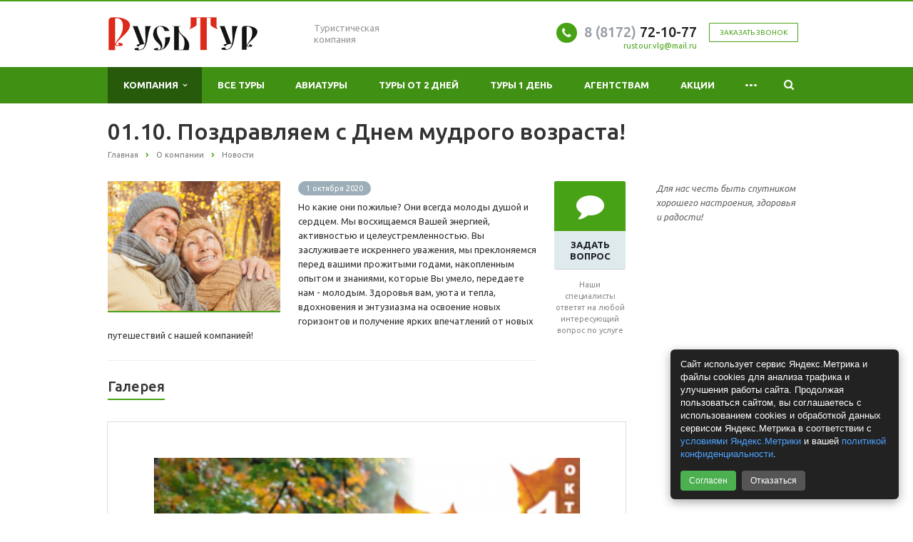

--- FILE ---
content_type: text/html; charset=UTF-8
request_url: https://xn--p1aacedc5d.xn--p1ai/company/news/01-10-pozdravlyaem-s-dnem-mudrogo-vozrasta/
body_size: 13444
content:

<!DOCTYPE html>
<html xml:lang="ru" lang="ru" class=" ">
	<head>
						<title>01.10. Поздравляем с Днем мудрого возраста! - Туристическая компания "Русь Тур" Вологда</title>
		<meta name="viewport" content="width=device-width, initial-scale=1.0">
		<link href='https://fonts.googleapis.com/css?family=Open+Sans:300italic,400italic,600italic,700italic,800italic,400,300,600,700,800&subset=latin,cyrillic-ext' rel='stylesheet' type='text/css'>
		<link href='https://fonts.googleapis.com/css?family=Ubuntu:400,700italic,700,500italic,500,400italic,300,300italic&subset=latin,cyrillic-ext' rel='stylesheet' type='text/css'>
																		<meta http-equiv="Content-Type" content="text/html; charset=UTF-8" />
<meta name="description" content="Туристическая компания «РусьТур» является туроператором внутреннего туризма. За годы работы на рынке туристических услуг, она успела заслужить среди вологжан и жителей области уважение и репутацию динамично развивающейся и надежной компании." />
<script type="text/javascript" data-skip-moving="true">(function(w, d) {var v = w.frameCacheVars = {'CACHE_MODE':'HTMLCACHE','storageBlocks':[],'dynamicBlocks':{'TVwM3R':'d41d8cd98f00','options-block':'d41d8cd98f00','video':'d41d8cd98f00','footer-subscribe':'d41d8cd98f00'},'AUTO_UPDATE':true,'AUTO_UPDATE_TTL':'0','version':'2'};var inv = false;if (v.AUTO_UPDATE === false){if (v.AUTO_UPDATE_TTL && v.AUTO_UPDATE_TTL > 0){var lm = Date.parse(d.lastModified);if (!isNaN(lm)){var td = new Date().getTime();if ((lm + v.AUTO_UPDATE_TTL * 1000) >= td){w.frameRequestStart = false;w.preventAutoUpdate = true;return;}inv = true;}}else{w.frameRequestStart = false;w.preventAutoUpdate = true;return;}}var r = w.XMLHttpRequest ? new XMLHttpRequest() : (w.ActiveXObject ? new w.ActiveXObject("Microsoft.XMLHTTP") : null);if (!r) { return; }w.frameRequestStart = true;var m = v.CACHE_MODE; var l = w.location; var x = new Date().getTime();var q = "?bxrand=" + x + (l.search.length > 0 ? "&" + l.search.substring(1) : "");var u = l.protocol + "//" + l.host + l.pathname + q;r.open("GET", u, true);r.setRequestHeader("BX-ACTION-TYPE", "get_dynamic");r.setRequestHeader("X-Bitrix-Composite", "get_dynamic");r.setRequestHeader("BX-CACHE-MODE", m);r.setRequestHeader("BX-CACHE-BLOCKS", v.dynamicBlocks ? JSON.stringify(v.dynamicBlocks) : "");if (inv){r.setRequestHeader("BX-INVALIDATE-CACHE", "Y");}try { r.setRequestHeader("BX-REF", d.referrer || "");} catch(e) {}if (m === "APPCACHE"){r.setRequestHeader("BX-APPCACHE-PARAMS", JSON.stringify(v.PARAMS));r.setRequestHeader("BX-APPCACHE-URL", v.PAGE_URL ? v.PAGE_URL : "");}r.onreadystatechange = function() {if (r.readyState != 4) { return; }var a = r.getResponseHeader("BX-RAND");var b = w.BX && w.BX.frameCache ? w.BX.frameCache : false;if (a != x || !((r.status >= 200 && r.status < 300) || r.status === 304 || r.status === 1223 || r.status === 0)){var f = {error:true, reason:a!=x?"bad_rand":"bad_status", url:u, xhr:r, status:r.status};if (w.BX && w.BX.ready && b){BX.ready(function() {setTimeout(function(){BX.onCustomEvent("onFrameDataRequestFail", [f]);}, 0);});}w.frameRequestFail = f;return;}if (b){b.onFrameDataReceived(r.responseText);if (!w.frameUpdateInvoked){b.update(false);}w.frameUpdateInvoked = true;}else{w.frameDataString = r.responseText;}};r.send();var p = w.performance;if (p && p.addEventListener && p.getEntries && p.setResourceTimingBufferSize){var e = 'resourcetimingbufferfull';var h = function() {if (w.BX && w.BX.frameCache && w.BX.frameCache.frameDataInserted){p.removeEventListener(e, h);}else {p.setResourceTimingBufferSize(p.getEntries().length + 50);}};p.addEventListener(e, h);}})(window, document);</script>
<script type="text/javascript" data-skip-moving="true">(function(w, d, n) {var cl = "bx-core";var ht = d.documentElement;var htc = ht ? ht.className : undefined;if (htc === undefined || htc.indexOf(cl) !== -1){return;}var ua = n.userAgent;if (/(iPad;)|(iPhone;)/i.test(ua)){cl += " bx-ios";}else if (/Windows/i.test(ua)){cl += ' bx-win';}else if (/Macintosh/i.test(ua)){cl += " bx-mac";}else if (/Linux/i.test(ua) && !/Android/i.test(ua)){cl += " bx-linux";}else if (/Android/i.test(ua)){cl += " bx-android";}cl += (/(ipad|iphone|android|mobile|touch)/i.test(ua) ? " bx-touch" : " bx-no-touch");cl += w.devicePixelRatio && w.devicePixelRatio >= 2? " bx-retina": " bx-no-retina";var ieVersion = -1;if (/AppleWebKit/.test(ua)){cl += " bx-chrome";}else if (/Opera/.test(ua)){cl += " bx-opera";}else if (/Firefox/.test(ua)){cl += " bx-firefox";}ht.className = htc ? htc + " " + cl : cl;})(window, document, navigator);</script>


<link href="/bitrix/cache/css/s1/aspro-scorp/template_6c4b6074e29340d82922ea353b489103/template_6c4b6074e29340d82922ea353b489103_v1.css?1736702144332359" type="text/css"  data-template-style="true" rel="stylesheet" />







<link rel="shortcut icon" href="/favicon.ico" type="image/x-icon" />
<link rel="apple-touch-icon" sizes="57x57" href="/bitrix/templates/aspro-scorp/themes/14/images/favicon_57.png" />
<link rel="apple-touch-icon" sizes="72x72" href="/bitrix/templates/aspro-scorp/themes/14/images/favicon_72.png" />
<meta property="og:description" content="Компания «РусьТур» от всего сердца поздравляет своих туристов мудрого возраста-  с Днем пожилых людей!" />
<meta property="og:image" content="/upload/iblock/deb/debe03f7e7d428b96930864c1a0541fe.jpg" />
<link rel="image_src" href="/upload/iblock/deb/debe03f7e7d428b96930864c1a0541fe.jpg"  />
<meta property="og:title" content="01.10. Поздравляем с Днем мудрого возраста! - Туристическая компания "Русь Тур" Вологда" />
<meta property="og:type" content="article" />
<meta property="og:url" content="/company/news/01-10-pozdravlyaem-s-dnem-mudrogo-vozrasta/" />

<script data-skip-moving="true">
	(function(w,d,u){
		var s=d.createElement('script');s.async=1;s.src=u+'?'+(Date.now()/60000|0);
		var h=d.getElementsByTagName('script')[0];h.parentNode.insertBefore(s,h);
	})(window,document,'https://cdn.bitrix24.ru/b7536341/crm/site_button/loader_1_ptvu79.js');
</script>

<div id="bxdynamic_TVwM3R_start" style="display:none"></div><div id="bxdynamic_TVwM3R_end" style="display:none"></div>



																																		<!-- Yandex.Metrika counter -->
<noscript><div><img src="https://mc.yandex.ru/watch/49800583" style="position:absolute; left:-9999px;" alt="" /></div></noscript>
<!-- /Yandex.Metrika counter -->
	</head>
	<body>
										
		<div id="bxdynamic_options-block_start" style="display:none"></div><div id="bxdynamic_options-block_end" style="display:none"></div>																		<div class="">
			<div class="body_media"></div>
			<header class="topmenu-COLOR canfixed">
				<div class="logo_and_menu-row">
					<div class="logo-row row">
						<div class="maxwidth-theme">
							<div class="col-md-3 col-sm-4">
								<div class="logo colored">
									<a href="/"><img src="/logo.png" alt="Туристическая компания "Русь Тур" Вологда" title="Туристическая компания "Русь Тур" Вологда" /></a>								</div>
							</div>
							<div class="col-md-9 col-sm-8 col-xs-12">
								<div class="top-description col-md-4 hidden-sm hidden-xs">
									Туристическая<br>
компания								</div>
								<div class="top-callback col-md-8">
																		<div class="callback pull-right hidden-xs" data-event="jqm" data-param-id="24" data-name="callback">
										<a href="javascript:;" rel="nofollow" class="btn btn-default white btn-xs">Заказать звонок</a>
									</div>
									<div class="phone pull-right hidden-xs">
										<div class="phone-number">
											<i class="fa fa-phone"></i>
											<div><a href="tel:+78172721077" rel="nofollow"><span style="color: #969ba5;">8 (8172)</span> 72-10-77</a><br></div>
										</div>
										<div class="phone-desc pull-right">
											<a href="mailto:rustour.vlg@mail.ru">rustour.vlg@mail.ru</a><br>										</div>
									</div>
									<div class="email pull-right">
										<i class="fa fa-envelope"></i>
										<div><a href="mailto:rustour.vlg@mail.ru">rustour.vlg@mail.ru</a><br></div>
									</div>
									<button class="btn btn-responsive-nav visible-xs" data-toggle="collapse" data-target=".nav-main-collapse">
										<i class="fa fa-bars"></i>
									</button>
								</div>
							</div>
						</div>
					</div>					<div class="menu-row row">
						<div class="maxwidth-theme">
							<div class="col-md-12">
								<div class="nav-main-collapse collapse">
									<div class="menu-only">
										<nav class="mega-menu">
												<div class="table-menu hidden-xs">
		<table>
			<tr>
														<td class="dropdown active">
						<div class="wrap">
							<a class="dropdown-toggle" href="/company/" title="Компания">
								Компания																	&nbsp;<i class="fa fa-angle-down"></i>
															</a>
															<span class="tail"></span>
								<ul class="dropdown-menu">
																													<li class=" ">
											<a href="/company/licenses/" title="Документы">Документы</a>
																					</li>
																													<li class=" ">
											<a href="/company/partners/" title="Партнеры">Партнеры</a>
																					</li>
																													<li class=" ">
											<a href="/company/reviews/" title="Отзывы клиентов">Отзывы клиентов</a>
																					</li>
																													<li class=" ">
											<a href="https://yandex.ru/profile/200062092458?intent=reviews&utm_source=qr&utm_medium=triangle_vertical&utm_campaign=v2" title="Оставить отзыв">Оставить отзыв</a>
																					</li>
																													<li class=" ">
											<a href="/company/staff/" title="Сотрудники">Сотрудники</a>
																					</li>
																													<li class=" ">
											<a href="/company/requisites/" title="Реквизиты">Реквизиты</a>
																					</li>
																													<li class=" ">
											<a href="/company/articles/" title="Статьи">Статьи</a>
																					</li>
																													<li class=" active">
											<a href="/company/news/" title="Новости">Новости</a>
																					</li>
																													<li class=" ">
											<a href="/company/faq/" title="Вопрос-ответ">Вопрос-ответ</a>
																					</li>
																													<li class=" ">
											<a href="/company/stock/" title="Акции">Акции</a>
																					</li>
																													<li class=" ">
											<a href="/services/" title="Услуги">Услуги</a>
																					</li>
																													<li class=" ">
											<a href="/contacts/" title="Контакты">Контакты</a>
																					</li>
																	</ul>
													</div>
					</td>
														<td class=" ">
						<div class="wrap">
							<a class="" href="/catalog/raspisanie-turov-na-2021-god/" title="Все туры">
								Все туры															</a>
													</div>
					</td>
														<td class=" ">
						<div class="wrap">
							<a class="" href="/catalog/tury-s-pereletom/" title="Авиатуры">
								Авиатуры															</a>
													</div>
					</td>
														<td class=" ">
						<div class="wrap">
							<a class="" href="/catalog/avtobusnye-tury-ot-2-dney/" title="Туры от 2 дней">
								Туры от 2 дней															</a>
													</div>
					</td>
														<td class=" ">
						<div class="wrap">
							<a class="" href="/catalog/odnodnevnye-avtobusnye-tury/" title="Туры 1 день">
								Туры 1 день															</a>
													</div>
					</td>
														<td class=" ">
						<div class="wrap">
							<a class="" href="/company/agentstvam/" title="Агентствам">
								Агентствам															</a>
													</div>
					</td>
														<td class=" ">
						<div class="wrap">
							<a class="" href="/company/stock/" title="Акции">
								Акции															</a>
													</div>
					</td>
														<td class=" ">
						<div class="wrap">
							<a class="" href="/services/" title="Услуги">
								Услуги															</a>
													</div>
					</td>
														<td class=" ">
						<div class="wrap">
							<a class="" href="/contacts/" title="Контакты">
								Контакты															</a>
													</div>
					</td>
														<td class=" ">
						<div class="wrap">
							<a class="" href="/info/processing/politika-v-otnoshenii-obrabotki-personalnykh-dannykh.php?clear_cache=Y" title="Политика в отношении обработки персональных данных">
								Политика в отношении обработки персональных данных															</a>
													</div>
					</td>
								<td class="dropdown js-dropdown nosave" style="display:none;">
					<div class="wrap">
						<a class="dropdown-toggle more-items" href="#">
							<span>...</span>
						</a>
						<span class="tail"></span>
						<ul class="dropdown-menu"></ul>
					</div>
				</td>
				<td class="search-item nosave">
					<div class="wrap">
						<a href="#" class="search-icon pull-left" title="Поиск по сайту">
							<i class="fa fa-search"></i>
						</a>
					</div>
				</td>
			</tr>
		</table>
	</div>
	<ul class="nav nav-pills responsive-menu visible-xs" id="mainMenu">
								<li class="dropdown active">
				<a class="dropdown-toggle1" href="/company/" title="Компания">
					Компания											<i class="fa fa-angle-down dropdown-toggle"></i>
									</a>
									<ul class="dropdown-menu">
																				<li class=" ">
								<a href="/company/licenses/" title="Документы">
									Документы																	</a>
															</li>
																				<li class=" ">
								<a href="/company/partners/" title="Партнеры">
									Партнеры																	</a>
															</li>
																				<li class=" ">
								<a href="/company/reviews/" title="Отзывы клиентов">
									Отзывы клиентов																	</a>
															</li>
																				<li class=" ">
								<a href="https://yandex.ru/profile/200062092458?intent=reviews&utm_source=qr&utm_medium=triangle_vertical&utm_campaign=v2" title="Оставить отзыв">
									Оставить отзыв																	</a>
															</li>
																				<li class=" ">
								<a href="/company/staff/" title="Сотрудники">
									Сотрудники																	</a>
															</li>
																				<li class=" ">
								<a href="/company/requisites/" title="Реквизиты">
									Реквизиты																	</a>
															</li>
																				<li class=" ">
								<a href="/company/articles/" title="Статьи">
									Статьи																	</a>
															</li>
																				<li class=" active">
								<a href="/company/news/" title="Новости">
									Новости																	</a>
															</li>
																				<li class=" ">
								<a href="/company/faq/" title="Вопрос-ответ">
									Вопрос-ответ																	</a>
															</li>
																				<li class=" ">
								<a href="/company/stock/" title="Акции">
									Акции																	</a>
															</li>
																				<li class=" ">
								<a href="/services/" title="Услуги">
									Услуги																	</a>
															</li>
																				<li class=" ">
								<a href="/contacts/" title="Контакты">
									Контакты																	</a>
															</li>
											</ul>
							</li>
								<li class=" ">
				<a class="" href="/catalog/raspisanie-turov-na-2021-god/" title="Все туры">
					Все туры									</a>
							</li>
								<li class=" ">
				<a class="" href="/catalog/tury-s-pereletom/" title="Авиатуры">
					Авиатуры									</a>
							</li>
								<li class=" ">
				<a class="" href="/catalog/avtobusnye-tury-ot-2-dney/" title="Туры от 2 дней">
					Туры от 2 дней									</a>
							</li>
								<li class=" ">
				<a class="" href="/catalog/odnodnevnye-avtobusnye-tury/" title="Туры 1 день">
					Туры 1 день									</a>
							</li>
								<li class=" ">
				<a class="" href="/company/agentstvam/" title="Агентствам">
					Агентствам									</a>
							</li>
								<li class=" ">
				<a class="" href="/company/stock/" title="Акции">
					Акции									</a>
							</li>
								<li class=" ">
				<a class="" href="/services/" title="Услуги">
					Услуги									</a>
							</li>
								<li class=" ">
				<a class="" href="/contacts/" title="Контакты">
					Контакты									</a>
							</li>
								<li class=" ">
				<a class="" href="/info/processing/politika-v-otnoshenii-obrabotki-personalnykh-dannykh.php?clear_cache=Y" title="Политика в отношении обработки персональных данных">
					Политика в отношении обработки персональных данных									</a>
							</li>
				<li class="search">
			<div class="search-input-div">
				<input class="search-input" type="text" autocomplete="off" maxlength="50" size="40" placeholder="Найти" value="" name="q">
			</div>
			<div class="search-button-div">
				<button class="btn btn-search btn-default" value="Найти" name="s" type="submit">Найти</button>
			</div>
		</li>
	</ul>
										</nav>
									</div>
								</div>
							</div>						</div>
						<style type="text/css">
.bx_searche .bx_image{width: 25px;	height: 25px;}
.bx_searche .bx_img_element{width: 45px;	height: 36px;}
.bx_searche .bx_item_block{min-height: 35px;line-height: 35px;
</style>
	<div class="search hide" id="title-search">
		<div class="maxwidth-theme">
			<div class="col-md-12">
				<form action="/search/">
					<div class="search-input-div">
						<input class="search-input" id="title-search-input" type="text" name="q" value="" placeholder="Найти" size="40" maxlength="50" autocomplete="off" />
					</div>
					<div class="search-button-div">
						<button class="btn btn-search btn-default" type="submit" name="s" value="Найти">Найти</button>
						<span class="fa fa-close" title="Закрыть"></span>
					</div>
				</form>
			</div>
		</div>
	</div>
					</div>				</div>
				<div class="line-row visible-xs"></div>
			</header>
			<div role="main" class="main">
													<section class="page-top">
						<div class="row">
							<div class="maxwidth-theme">
								<div class="col-md-12">
									<div class="row">
										<div class="col-md-12">
											<h1 id="pagetitle">01.10. Поздравляем с Днем мудрого возраста!</h1>
										</div>
									</div>
									<div class="row">
										<div class="col-md-12">
											<ul class="breadcrumb" id="navigation"><li itemscope="" itemtype="http://data-vocabulary.org/Breadcrumb"><a href="/" title="Главная" itemprop="url"><span itemprop="title">Главная</span></a></li><li itemscope="" itemtype="http://data-vocabulary.org/Breadcrumb"><a href="/company/" title="О компании" itemprop="url"><span itemprop="title">О компании</span></a></li><li itemscope="" itemtype="http://data-vocabulary.org/Breadcrumb"><a href="/company/news/" title="Новости" itemprop="url"><span itemprop="title">Новости</span></a></li></ul>										</div>
									</div>
								</div>
							</div>
						</div>
					</section>
								<div class="container">
											<div class="row">
							<div class="maxwidth-theme">
																	<div class="col-md-9 col-sm-9 col-xs-8 content-md">
																		
			<div class="detail news">
		
				<div class="detailimage image-left col-md-4 col-sm-4 col-xs-12"><a href="/upload/iblock/30e/30e3b1da487ecded614a47eeba0d4271.jpg" class="fancybox" title="01.10. Поздравляем с Днем мудрого возраста!"><img src="/upload/iblock/30e/30e3b1da487ecded614a47eeba0d4271.jpg" class="img-responsive" title="01.10. Поздравляем с Днем мудрого возраста!" alt="01.10. Поздравляем с Днем мудрого возраста!" /></a></div>
	
	<div class="ask_a_question">
		<div class="inner">
			<span class="btn btn-default wc vert" data-event="jqm" data-param-id="23" data-autoload-need_product="01.10. Поздравляем с Днем мудрого возраста!" data-name="question"><i class="fa fa-comment "></i><span>Задать вопрос</span></span>
			<div class="margin-bottom-20">
				Наши специалисты ответят на любой интересующий вопрос по услуге

 			</div>
		</div>
	</div>

	<div class="period">
					<span class="label">1 октября 2020</span>
			</div>

	<div class="content">
				
											Но какие они пожилые? Они всегда молоды душой и сердцем. Мы восхищаемся Вашей энергией, активностью и целеустремленностью.
 Вы заслуживаете искреннего уважения, мы преклоняемся перед вашими прожитыми годами, накопленным опытом и знаниями,  которые Вы умело, передаете нам - молодым.
Здоровья вам, уюта и тепла, вдохновения и энтузиазма на освоение новых горизонтов и получение ярких впечатлений от новых путешествий с нашей компанией!
						</div>


	<div class="wraps">
		<hr />
		<h4 class="underline">Галерея</h4>
		<div class="row galery">
			<div class="inner">
				<div class="flexslider unstyled row" id="slider" data-plugin-options='{"animation": "slide", "directionNav": true, "controlNav" :false, "animationLoop": true, "sync": ".detail .galery #carousel", "slideshow": false, "counts": [1, 1, 1]}'>
					<ul class="slides items">
																			<li class="col-md-1 col-sm-1 item">
								<a href="/upload/iblock/332/332c3039bd0ac5888d7671c712536940.jpg" class="fancybox" data-fancybox-group="gallery" target="_blank" title="01.10. Поздравляем с Днем мудрого возраста!">
									<img src="/upload/resize_cache/iblock/332/600_400_2/332c3039bd0ac5888d7671c712536940.jpg" class="img-responsive inline" title="01.10. Поздравляем с Днем мудрого возраста!" alt="01.10. Поздравляем с Днем мудрого возраста!" />
									<span class="zoom">
										<i class="fa fa-16 fa-white-shadowed fa-search-plus"></i>
									</span>
								</a>
							</li>
													<li class="col-md-1 col-sm-1 item">
								<a href="/upload/iblock/434/434570bd8913a83eff8ca26455db411f.jpg" class="fancybox" data-fancybox-group="gallery" target="_blank" title="01.10. Поздравляем с Днем мудрого возраста!">
									<img src="/upload/resize_cache/iblock/434/600_400_2/434570bd8913a83eff8ca26455db411f.jpg" class="img-responsive inline" title="01.10. Поздравляем с Днем мудрого возраста!" alt="01.10. Поздравляем с Днем мудрого возраста!" />
									<span class="zoom">
										<i class="fa fa-16 fa-white-shadowed fa-search-plus"></i>
									</span>
								</a>
							</li>
													<li class="col-md-1 col-sm-1 item">
								<a href="/upload/iblock/10a/10a34ec2047d108c0f34e84ccb5a5402.jpg" class="fancybox" data-fancybox-group="gallery" target="_blank" title="01.10. Поздравляем с Днем мудрого возраста!">
									<img src="/upload/resize_cache/iblock/10a/600_400_2/10a34ec2047d108c0f34e84ccb5a5402.jpg" class="img-responsive inline" title="01.10. Поздравляем с Днем мудрого возраста!" alt="01.10. Поздравляем с Днем мудрого возраста!" />
									<span class="zoom">
										<i class="fa fa-16 fa-white-shadowed fa-search-plus"></i>
									</span>
								</a>
							</li>
													<li class="col-md-1 col-sm-1 item">
								<a href="/upload/iblock/43c/43c03d3e0c93d68d65966cb1d9093841.jpg" class="fancybox" data-fancybox-group="gallery" target="_blank" title="01.10. Поздравляем с Днем мудрого возраста!">
									<img src="/upload/resize_cache/iblock/43c/600_400_2/43c03d3e0c93d68d65966cb1d9093841.jpg" class="img-responsive inline" title="01.10. Поздравляем с Днем мудрого возраста!" alt="01.10. Поздравляем с Днем мудрого возраста!" />
									<span class="zoom">
										<i class="fa fa-16 fa-white-shadowed fa-search-plus"></i>
									</span>
								</a>
							</li>
													<li class="col-md-1 col-sm-1 item">
								<a href="/upload/iblock/ab1/ab14418532d5224ec149bfad7d3e89f6.jpg" class="fancybox" data-fancybox-group="gallery" target="_blank" title="01.10. Поздравляем с Днем мудрого возраста!">
									<img src="/upload/resize_cache/iblock/ab1/600_400_2/ab14418532d5224ec149bfad7d3e89f6.jpg" class="img-responsive inline" title="01.10. Поздравляем с Днем мудрого возраста!" alt="01.10. Поздравляем с Днем мудрого возраста!" />
									<span class="zoom">
										<i class="fa fa-16 fa-white-shadowed fa-search-plus"></i>
									</span>
								</a>
							</li>
													<li class="col-md-1 col-sm-1 item">
								<a href="/upload/iblock/a37/a37c8d16ecc7f2c752b8b6adc0565990.jpg" class="fancybox" data-fancybox-group="gallery" target="_blank" title="01.10. Поздравляем с Днем мудрого возраста!">
									<img src="/upload/resize_cache/iblock/a37/600_400_2/a37c8d16ecc7f2c752b8b6adc0565990.jpg" class="img-responsive inline" title="01.10. Поздравляем с Днем мудрого возраста!" alt="01.10. Поздравляем с Днем мудрого возраста!" />
									<span class="zoom">
										<i class="fa fa-16 fa-white-shadowed fa-search-plus"></i>
									</span>
								</a>
							</li>
													<li class="col-md-1 col-sm-1 item">
								<a href="/upload/iblock/b13/b137b70485061279aa2be169406ea691.jpg" class="fancybox" data-fancybox-group="gallery" target="_blank" title="01.10. Поздравляем с Днем мудрого возраста!">
									<img src="/upload/resize_cache/iblock/b13/600_400_2/b137b70485061279aa2be169406ea691.jpg" class="img-responsive inline" title="01.10. Поздравляем с Днем мудрого возраста!" alt="01.10. Поздравляем с Днем мудрого возраста!" />
									<span class="zoom">
										<i class="fa fa-16 fa-white-shadowed fa-search-plus"></i>
									</span>
								</a>
							</li>
											</ul>
				</div>
									<div class="thmb flexslider unstyled" id="carousel" style="max-width:391px;">
						<ul class="slides">
															<li class="blink">
									<img class="img-responsive inline" src="/upload/resize_cache/iblock/332/75_75_2/332c3039bd0ac5888d7671c712536940.jpg" title="01.10. Поздравляем с Днем мудрого возраста!" alt="01.10. Поздравляем с Днем мудрого возраста!" />
								</li>
															<li class="blink">
									<img class="img-responsive inline" src="/upload/resize_cache/iblock/434/75_75_2/434570bd8913a83eff8ca26455db411f.jpg" title="01.10. Поздравляем с Днем мудрого возраста!" alt="01.10. Поздравляем с Днем мудрого возраста!" />
								</li>
															<li class="blink">
									<img class="img-responsive inline" src="/upload/resize_cache/iblock/10a/75_75_2/10a34ec2047d108c0f34e84ccb5a5402.jpg" title="01.10. Поздравляем с Днем мудрого возраста!" alt="01.10. Поздравляем с Днем мудрого возраста!" />
								</li>
															<li class="blink">
									<img class="img-responsive inline" src="/upload/resize_cache/iblock/43c/75_75_2/43c03d3e0c93d68d65966cb1d9093841.jpg" title="01.10. Поздравляем с Днем мудрого возраста!" alt="01.10. Поздравляем с Днем мудрого возраста!" />
								</li>
															<li class="blink">
									<img class="img-responsive inline" src="/upload/resize_cache/iblock/ab1/75_75_2/ab14418532d5224ec149bfad7d3e89f6.jpg" title="01.10. Поздравляем с Днем мудрого возраста!" alt="01.10. Поздравляем с Днем мудрого возраста!" />
								</li>
															<li class="blink">
									<img class="img-responsive inline" src="/upload/resize_cache/iblock/a37/75_75_2/a37c8d16ecc7f2c752b8b6adc0565990.jpg" title="01.10. Поздравляем с Днем мудрого возраста!" alt="01.10. Поздравляем с Днем мудрого возраста!" />
								</li>
															<li class="blink">
									<img class="img-responsive inline" src="/upload/resize_cache/iblock/b13/75_75_2/b137b70485061279aa2be169406ea691.jpg" title="01.10. Поздравляем с Днем мудрого возраста!" alt="01.10. Поздравляем с Днем мудрого возраста!" />
								</li>
													</ul>
					</div>
							</div>
			
		</div>
	</div>

	<div class="order-block">
		<div class="row">
			<div class="col-md-4 col-sm-4 col-xs-5 valign">
				<span class="btn btn-default btn-lg" data-event="jqm" data-param-id="21" data-name="order_services" data-autoload-service="01.10. Поздравляем с Днем мудрого возраста!"><span>Заказать услугу</span></span>
			</div>
			<div class="col-md-8 col-sm-8 col-xs-7 valign">
				<div class="text">
					Оформите заявку на сайте, мы свяжемся с вами в ближайшее время и ответим на все интересующие вопросы.				</div>
			</div>
		</div>
	</div>


<div id="bxdynamic_video_start" style="display:none"></div><div id="bxdynamic_video_end" style="display:none"></div>
				
				
					</div>
	<div style="clear:both"></div>
<div class="row">
	<div class="col-md-6 share">
					<span class="text">Поделиться ссылкой:</span>
			
			<div class="ya-share2" data-services="vkontakte,facebook,twitter,viber,whatsapp,odnoklassniki,moimir"></div>
			</div>
	<div class="col-md-6">
		<a class="back-url" href="/company/news/"><i class="fa fa-chevron-left"></i>Вернуться к списку</a>
	</div>
</div>																																</div>									<div class="col-md-3 col-sm-3 col-xs-4 right-menu-md">
																				<div class="sidearea">
																						<div style="padding:0 7px 0 13px;color:#666666;">
	<i>Для нас честь быть спутником хорошего настроения, здоровья и радости!</i>
</div>
<br>										</div>
									</div>
																					</div>						</div>															</div>							</div>		</div>		<footer id="footer">
			<div id="bxdynamic_footer-subscribe_start" style="display:none"></div><div id="bxdynamic_footer-subscribe_end" style="display:none"></div>			<div class="container">
				<div class="row">
					<div class="maxwidth-theme">
						<div class="col-md-3 hidden-sm hidden-xs">
							<div class="copy">
								&copy; 2026 Все права защищены.
Разработка сайта: <a href="http://www.alferiev.ru/" target="_blank">alferiev.ru</a>
<br>
<a href="https://русьтур.рф/info/processing/politika-v-otnoshenii-obrabotki-personalnykh-dannykh.php?clear_cache=Y" target="_blank">Политика в отношении обработки персональных данных</a>
							</div>
							<div id="bx-composite-banner"></div>
						</div>
						<div class="col-md-9 col-sm-12">
							<div class="row">
								<div class="col-md-9 col-sm-9">
										<div class="bottom-menu">
		<div class="items row">
											<div class="col-md-4 col-sm-6">
					<div class="item">
						<div class="title">
															<a href="/catalog/">Каталог туров</a>
													</div>
					</div>
				</div>
											<div class="col-md-4 col-sm-6">
					<div class="item">
						<div class="title">
															<a href="/services/">Услуги</a>
													</div>
					</div>
				</div>
											<div class="col-md-4 col-sm-6">
					<div class="item active">
						<div class="title">
															<a href="/company/news/">Новости</a>
													</div>
					</div>
				</div>
											<div class="col-md-4 col-sm-6">
					<div class="item">
						<div class="title">
															<a href="/company/faq/">Вопросы и ответы</a>
													</div>
					</div>
				</div>
											<div class="col-md-4 col-sm-6">
					<div class="item active">
						<div class="title">
															<a href="/company/">Компания</a>
													</div>
					</div>
				</div>
											<div class="col-md-4 col-sm-6">
					<div class="item">
						<div class="title">
															<a href="/contacts/">Контакты</a>
													</div>
					</div>
				</div>
											<div class="col-md-4 col-sm-6">
					<div class="item">
						<div class="title">
															<a href="https://yandex.ru/profile/200062092458?intent=reviews&utm_source=qr&utm_medium=triangle_vertical&utm_campaign=v2">Оставить отзыв</a>
													</div>
					</div>
				</div>
					</div>
	</div>
								</div>
								<div class="col-md-3 col-sm-3">
									<div class="info">
										<div class="phone">
											<i class="fa fa-phone"></i> 
											<a href="tel:+78172721077" rel="nofollow"><span style="color: #969ba5;">8 (8172)</span> 72-10-77</a><br>										</div>
										<div class="email">
											<i class="fa fa-envelope"></i>
											<a href="mailto:rustour.vlg@mail.ru">rustour.vlg@mail.ru</a><br>										</div>
									</div>
									<div class="social">
																					<div class="social-icons">
	<!-- noindex -->
	<ul>
									<li class="vk">
				<a href="https://vk.com/rustourvologda" target="_blank" rel="nofollow" title="Вконтакте">
					Вконтакте					<i class="fa fa-vk"></i>
					<i class="fa fa-vk hide"></i>
				</a>
			</li>
											</ul>
	<!-- /noindex -->
</div>																			</div>
								</div>
							</div>
						</div>
						<div class="col-sm-3 hidden-md hidden-lg">
							<div class="copy">
								&copy; 2026 Все права защищены.
Разработка сайта: <a href="http://www.alferiev.ru/" target="_blank">alferiev.ru</a>
<br>
<a href="https://русьтур.рф/info/processing/politika-v-otnoshenii-obrabotki-personalnykh-dannykh.php?clear_cache=Y" target="_blank">Политика в отношении обработки персональных данных</a>
							</div>
							<div id="bx-composite-banner"></div>
						</div>
					</div>
				</div>
			</div>
		</footer>
		<div class="bx_areas">
			<!-- Yandex.Metrika counter -->
<!-- /Yandex.Metrika counter -->

<style>
  #cookie-banner {
    position: fixed;
    right: 20px;
    bottom: 20px;
    max-width: 320px;
    box-sizing: border-box;
    padding: 12px 14px;
    background: #222;
    color: #fff;
    font-size: 13px;
    line-height: 1.4;
    font-family: -apple-system, BlinkMacSystemFont, "Segoe UI", Arial, sans-serif;
    border-radius: 6px;
    box-shadow: 0 4px 14px rgba(0,0,0,0.35);
    z-index: 9999;
    display: none; /* по умолчанию скрыт, покажем через JS */
  }
  #cookie-banner a {
    color: #4ea3ff;
    text-decoration: underline;
  }
  #cookie-banner button {
    margin-top: 8px;
    padding: 6px 12px;
    font-size: 12px;
    border-radius: 4px;
    border: none;
    cursor: pointer;
  }
  #cookie-accept {
    background: #4caf50;
    color: #fff;
    margin-right: 4px;
  }
  #cookie-decline {
    background: #555;
    color: #fff;
  }
</style>

<div id="cookie-banner">
  <div>
    Сайт использует сервис Яндекс.Метрика и файлы cookies для анализа трафика и улучшения работы сайта.
    Продолжая пользоваться сайтом, вы соглашаетесь с использованием cookies и обработкой данных сервисом Яндекс.Метрика в соответствии с 
    <a href="https://yandex.ru/legal/metrica_termsofuse/" target="_blank" rel="noopener noreferrer">условиями Яндекс.Метрики</a>
    и вашей <a href="https://русьтур.рф/info/processing/politika-v-otnoshenii-obrabotki-personalnykh-dannykh.php?clear_cache=Y" target="_blank" rel="noopener noreferrer">политикой конфиденциальности</a>.
  </div>
  <div style="margin-top: 6px;">
    <button id="cookie-accept">Согласен</button>
    <button id="cookie-decline">Отказаться</button>
  </div>
</div>

		</div>
		<script>if(!window.BX)window.BX={};if(!window.BX.message)window.BX.message=function(mess){if(typeof mess==='object'){for(let i in mess) {BX.message[i]=mess[i];} return true;}};</script>
<script>(window.BX||top.BX).message({'JS_CORE_LOADING':'Загрузка...','JS_CORE_NO_DATA':'- Нет данных -','JS_CORE_WINDOW_CLOSE':'Закрыть','JS_CORE_WINDOW_EXPAND':'Развернуть','JS_CORE_WINDOW_NARROW':'Свернуть в окно','JS_CORE_WINDOW_SAVE':'Сохранить','JS_CORE_WINDOW_CANCEL':'Отменить','JS_CORE_WINDOW_CONTINUE':'Продолжить','JS_CORE_H':'ч','JS_CORE_M':'м','JS_CORE_S':'с','JSADM_AI_HIDE_EXTRA':'Скрыть лишние','JSADM_AI_ALL_NOTIF':'Показать все','JSADM_AUTH_REQ':'Требуется авторизация!','JS_CORE_WINDOW_AUTH':'Войти','JS_CORE_IMAGE_FULL':'Полный размер'});</script><script src="/bitrix/js/main/core/core.min.js?1706601390223197"></script><script>BX.Runtime.registerExtension({'name':'main.core','namespace':'BX','loaded':true});</script>
<script>BX.setJSList(['/bitrix/js/main/core/core_ajax.js','/bitrix/js/main/core/core_promise.js','/bitrix/js/main/polyfill/promise/js/promise.js','/bitrix/js/main/loadext/loadext.js','/bitrix/js/main/loadext/extension.js','/bitrix/js/main/polyfill/promise/js/promise.js','/bitrix/js/main/polyfill/find/js/find.js','/bitrix/js/main/polyfill/includes/js/includes.js','/bitrix/js/main/polyfill/matches/js/matches.js','/bitrix/js/ui/polyfill/closest/js/closest.js','/bitrix/js/main/polyfill/fill/main.polyfill.fill.js','/bitrix/js/main/polyfill/find/js/find.js','/bitrix/js/main/polyfill/matches/js/matches.js','/bitrix/js/main/polyfill/core/dist/polyfill.bundle.js','/bitrix/js/main/core/core.js','/bitrix/js/main/polyfill/intersectionobserver/js/intersectionobserver.js','/bitrix/js/main/lazyload/dist/lazyload.bundle.js','/bitrix/js/main/polyfill/core/dist/polyfill.bundle.js','/bitrix/js/main/parambag/dist/parambag.bundle.js']);
</script>
<script>BX.Runtime.registerExtension({'name':'ui.dexie','namespace':'BX.Dexie3','loaded':true});</script>
<script>BX.Runtime.registerExtension({'name':'ls','namespace':'window','loaded':true});</script>
<script>BX.Runtime.registerExtension({'name':'fx','namespace':'window','loaded':true});</script>
<script>BX.Runtime.registerExtension({'name':'fc','namespace':'window','loaded':true});</script>
<script>BX.Runtime.registerExtension({'name':'jquery','namespace':'window','loaded':true});</script>
<script>(window.BX||top.BX).message({'LANGUAGE_ID':'ru','FORMAT_DATE':'DD.MM.YYYY','FORMAT_DATETIME':'DD.MM.YYYY HH:MI:SS','COOKIE_PREFIX':'BITRIX_SM','SERVER_TZ_OFFSET':'10800','UTF_MODE':'Y','SITE_ID':'s1','SITE_DIR':'/'});</script><script  src="/bitrix/cache/js/s1/aspro-scorp/kernel_main/kernel_main_v1.js?1736846165154480"></script>
<script src="/bitrix/js/ui/dexie/dist/dexie3.bundle.min.js?170660127088274"></script>
<script src="/bitrix/js/main/core/core_ls.min.js?17045288707365"></script>
<script src="/bitrix/js/main/core/core_frame_cache.min.js?170660138611210"></script>
<script src="/bitrix/js/main/jquery/jquery-1.8.3.min.js?170452886393638"></script>
<script src="/bitrix/js/main/ajax.min.js?170452887022194"></script>
<script>BX.setJSList(['/bitrix/js/main/core/core_fx.js','/bitrix/js/main/date/main.date.js','/bitrix/js/main/core/core_date.js','/bitrix/js/main/session.js','/bitrix/js/main/pageobject/pageobject.js','/bitrix/js/main/core/core_window.js','/bitrix/js/main/utils.js','/bitrix/templates/aspro-scorp/js/jquery.actual.min.js','/bitrix/templates/aspro-scorp/js/jquery.fancybox.js','/bitrix/templates/aspro-scorp/js/blink.js','/bitrix/templates/aspro-scorp/vendor/jquery.easing.js','/bitrix/templates/aspro-scorp/vendor/jquery.appear.js','/bitrix/templates/aspro-scorp/vendor/jquery.cookie.js','/bitrix/templates/aspro-scorp/vendor/bootstrap.js','/bitrix/templates/aspro-scorp/vendor/flexslider/jquery.flexslider-min.js','/bitrix/templates/aspro-scorp/vendor/jquery.validate.min.js','/bitrix/templates/aspro-scorp/js/jquery.uniform.min.js','/bitrix/templates/aspro-scorp/js/jqModal.js','/bitrix/templates/aspro-scorp/js/detectmobilebrowser.js','/bitrix/templates/aspro-scorp/js/general.js','/bitrix/templates/aspro-scorp/js/custom.js','/bitrix/components/bitrix/search.title/script.js','/bitrix/templates/aspro-scorp/js/jquery.inputmask.bundle.min.js']);</script>
<script>BX.setCSSList(['/bitrix/templates/aspro-scorp/css/bootstrap.css','/bitrix/templates/aspro-scorp/css/fonts/font-awesome/css/font-awesome.min.css','/bitrix/templates/aspro-scorp/vendor/flexslider/flexslider.css','/bitrix/templates/aspro-scorp/css/jquery.fancybox.css','/bitrix/templates/aspro-scorp/css/theme-elements.css','/bitrix/templates/aspro-scorp/css/theme-responsive.css','/bitrix/templates/aspro-scorp/css/animate.min.css','/bitrix/templates/.default/ajax/ajax.css','/bitrix/templates/aspro-scorp/styles.css','/bitrix/templates/aspro-scorp/template_styles.css','/bitrix/templates/aspro-scorp/css/responsive.css','/bitrix/templates/aspro-scorp/themes/14/colors.css','/bitrix/templates/aspro-scorp/css/custom.css']);</script>
<script type="text/javascript">if (Intl && Intl.DateTimeFormat) document.cookie="BITRIX_SM_TZ="+Intl.DateTimeFormat().resolvedOptions().timeZone+"; path=/; expires=Fri, 01 Jan 2027 00:00:00 +0300";</script>
<script>BX.message({'JS_REQUIRED':'Заполните это поле!','JS_FORMAT':'Неверный формат!','JS_FILE_EXT':'Недопустимое расширение файла!','JS_PASSWORD_COPY':'Пароли не совпадают!','JS_PASSWORD_LENGTH':'Минимум 6 символов!','JS_ERROR':'Неверно заполнено поле!','JS_RECAPTCHA_ERROR':'Не подтверждено!','JS_PROCESSING_ERROR':'Согласитесь с условиями!','JS_FILE_SIZE':'Максимальный размер 5мб!','JS_FILE_BUTTON_NAME':'Выберите файл','JS_FILE_DEFAULT':'Файл не найден','JS_DATE':'Некорректная дата!','JS_DATETIME':'Некорректная дата/время!','S_CALLBACK':'Заказать звонок','ERROR_INCLUDE_MODULE_SCORP_TITLE':'Ошибка подключения модуля &laquo;Аспро: Корпоративный сайт современной компании&raquo;','ERROR_INCLUDE_MODULE_SCORP_TEXT':'Ошибка подключения модуля &laquo;Аспро: Корпоративный сайт современной компании&raquo;.<br />Пожалуйста установите модуль и повторите попытку','S_SERVICES':'Наши услуги','S_SERVICES_SHORT':'Услуги','S_TO_ALL_SERVICES':'Все услуги','S_CATALOG':'Каталог товаров','S_CATALOG_SHORT':'Каталог','S_TO_ALL_CATALOG':'Весь каталог','S_CATALOG_FAVORITES':'Наши товары','S_CATALOG_FAVORITES_SHORT':'Товары','S_NEWS':'Новости','S_TO_ALL_NEWS':'Все новости','S_COMPANY':'О компании','S_OTHER':'Прочее','S_CONTENT':'Контент','T_JS_ARTICLE':'Артикул: ','T_JS_NAME':'Наименование: ','T_JS_PRICE':'Цена: ','T_JS_QUANTITY':'Количество: ','T_JS_SUMM':'Сумма: '})</script>
<script  src="/bitrix/cache/js/s1/aspro-scorp/template_f79fd5d9ea0efab212d909e0ad381ae5/template_f79fd5d9ea0efab212d909e0ad381ae5_v1.js?1736702144230951"></script>
<script type="text/javascript">var _ba = _ba || []; _ba.push(["aid", "d22fc0612e0632de4e3460f5dd14caa2"]); _ba.push(["host", "xn--p1aacedc5d.xn--p1ai"]); (function() {var ba = document.createElement("script"); ba.type = "text/javascript"; ba.async = true;ba.src = (document.location.protocol == "https:" ? "https://" : "http://") + "bitrix.info/ba.js";var s = document.getElementsByTagName("script")[0];s.parentNode.insertBefore(ba, s);})();</script>


<script type="text/javascript" >
    (function (d, w, c) {
        (w[c] = w[c] || []).push(function() {
            try {
                w.yaCounter49800583 = new Ya.Metrika2({
                    id:49800583,
                    clickmap:true,
                    trackLinks:true,
                    accurateTrackBounce:true,
                    webvisor:true
                });
            } catch(e) { }
        });

        var n = d.getElementsByTagName("script")[0],
            s = d.createElement("script"),
            f = function () { n.parentNode.insertBefore(s, n); };
        s.type = "text/javascript";
        s.async = true;
        s.src = "https://mc.yandex.ru/metrika/tag.js";

        if (w.opera == "[object Opera]") {
            d.addEventListener("DOMContentLoaded", f, false);
        } else { f(); }
    })(document, window, "yandex_metrika_callbacks2");
</script>
<script type='text/javascript'>
		var arBasketItems = {};
		var arScorpOptions = ({
			'SITE_DIR' : '/',
			'SITE_ID' : 's1',
			'SITE_TEMPLATE_PATH' : '/bitrix/templates/aspro-scorp',
			'THEME' : ({
				'THEME_SWITCHER' : 'N',
				'BASE_COLOR' : '14',
				'BASE_COLOR_CUSTOM' : 'e65100',
				'TOP_MENU' : 'COLOR',
				'TOP_MENU_FIXED' : 'Y',
				'COLORED_LOGO' : 'Y',
				'SIDE_MENU' : 'RIGHT',
				'SCROLLTOTOP_TYPE' : 'NONE',
				'SCROLLTOTOP_POSITION' : 'PADDING',
				'ADD_SITE_NAME_IN_TITLE' : 'Y',
				'USE_CAPTCHA_FORM' : 'HIDDEN',
				'DISPLAY_PROCESSING_NOTE' : 'Y',
				'PROCESSING_NOTE_CHECKED' : 'N',
				'PHONE_MASK' : '+7 (999) 999-99-99',
				'VALIDATE_PHONE_MASK' : '^[+][0-9] [(][0-9]{3}[)] [0-9]{3}[-][0-9]{2}[-][0-9]{2}$',
				'DATE_MASK' : 'd.m.y',
				'DATE_PLACEHOLDER' : 'дд.мм.гггг',
				'VALIDATE_DATE_MASK' : '^[0-9]{1,2}\.[0-9]{1,2}\.[0-9]{4}$',
				'DATETIME_MASK' : 'd.m.y h:s',
				'DATETIME_PLACEHOLDER' : 'дд.мм.гггг чч:мм',
				'VALIDATE_DATETIME_MASK' : '^[0-9]{1,2}\.[0-9]{1,2}\.[0-9]{4} [0-9]{1,2}\:[0-9]{1,2}$',
				'VALIDATE_FILE_EXT' : 'png|jpg|jpeg|gif|doc|docx|xls|xlsx|txt|pdf|odt|rtf',
				'SOCIAL_VK' : 'https://vk.com/rustourvologda',
				'SOCIAL_FACEBOOK' : '',
				'SOCIAL_TWITTER' : '',
				'SOCIAL_YOUTUBE' : '',
				'SOCIAL_ODNOKLASSNIKI' : '',
				'SOCIAL_GOOGLEPLUS' : '',
				'BANNER_WIDTH' : 'AUTO',
				'TEASERS_INDEX' : 'PICTURES',
				'CATALOG_INDEX' : 'N',
				'CATALOG_FAVORITES_INDEX' : 'Y',
				'BIGBANNER_ANIMATIONTYPE' : 'SLIDE_HORIZONTAL',
				'BIGBANNER_SLIDESSHOWSPEED' : '10000',
				'BIGBANNER_ANIMATIONSPEED' : '600',
				'PARTNERSBANNER_SLIDESSHOWSPEED' : '5000',
				'PARTNERSBANNER_ANIMATIONSPEED' : '600',
				'ORDER_VIEW' : 'N',
				'ORDER_BASKET_VIEW' : 'HEADER',
				'URL_BASKET_SECTION' : '/cart/',
				'URL_ORDER_SECTION' : '/cart/order/',
				'USE_YA_COUNTER' : 'N',
				'YA_COUNTER_ID' : '49800583',
				'USE_FORMS_GOALS' : 'COMMON',
				'USE_SALE_GOALS' : 'Y',
				'USE_DEBUG_GOALS' : 'Y',
			})
		});

		$(document).ready(function(){
			if($.trim(arScorpOptions['THEME']['ORDER_VIEW']) === 'Y' && ($.trim(window.location.pathname) != $.trim(arScorpOptions['THEME']['URL_BASKET_SECTION'])) && ($.trim(window.location.pathname) != $.trim(arScorpOptions['THEME']['URL_ORDER_SECTION']))){
				if(arScorpOptions['THEME']['ORDER_BASKET_VIEW'] === 'FLY'){
					$.ajax({
						url: arScorpOptions['SITE_DIR'] + 'ajax/basket_items.php',
						type: 'POST',
						success: function(html){
							$('body').prepend('<div class="ajax_basket">' + html + '</div>');
							setTimeout(function(){
								$('.ajax_basket').addClass('ready');
								$('.basket.fly>.wrap').addClass(arScorpOptions['THEME']['TOP_MENU']);
								$('.basket_top.basketFlyTrue').removeClass('hidden').find('.count').text($('.basket .count').text());
							}, 50);
						}
					});
				}
				else if(arScorpOptions['THEME']['ORDER_BASKET_VIEW'] === 'HEADER'){
					$.ajax({
						url: arScorpOptions['SITE_DIR'] + 'ajax/basket_items.php ',
						type: 'POST',
						success: function(html){
							$('.mega-menu .table-menu.basketTrue table td.search-item>.wrap').append('<div class="ajax_basket">' + html + '</div>');
							$('header .logo-row .top-callback').prepend('<div class="ajax_basket">' + html + '</div>');
							setTimeout(function(){
								$('.ajax_basket').addClass('ready');
							}, 50);
						}
					});
				}
			}

		});

		</script><script type="text/javascript">
	var jsControl = new JCTitleSearch({
		//'WAIT_IMAGE': '/bitrix/themes/.default/images/wait.gif',
		'AJAX_PAGE' : '/company/news/01-10-pozdravlyaem-s-dnem-mudrogo-vozrasta/',
		'CONTAINER_ID': 'title-search',
		'INPUT_ID': 'title-search-input',
		'MIN_QUERY_LEN': 2
	});
</script><script type="text/javascript">
			$(document).ready(function(){
				InitFlexSlider(); // for ajax mode
				$('.detail .galery .item').sliceHeight({slice: 7, lineheight: -3});
				$('.detail .galery #carousel').flexslider({
					animation: 'slide',
					controlNav: false,
					animationLoop: true,
					slideshow: false,
					itemWidth: 77,
					itemMargin: 7.5,
					minItems: 2,
					maxItems: 4,
					asNavFor: '.detail .galery #slider'
				});
			});
			</script><script type="text/javascript" src="//yastatic.net/share2/share.js" async="async" charset="utf-8"></script><script type="text/javascript" >
    (function (d, w, c) {
        (w[c] = w[c] || []).push(function() {
            try {
                w.yaCounter49800583 = new Ya.Metrika2({
                    id:49800583,
                    clickmap:true,
                    trackLinks:true,
                    accurateTrackBounce:true,
                    webvisor:true
                });
            } catch(e) { }
        });

        var n = d.getElementsByTagName("script")[0],
            s = d.createElement("script"),
            f = function () { n.parentNode.insertBefore(s, n); };
        s.type = "text/javascript";
        s.async = true;
        s.src = "https://mc.yandex.ru/metrika/tag.js&quot;;

        if (w.opera == "[object Opera]") {
            d.addEventListener("DOMContentLoaded", f, false);
        } else { f(); }
    })(document, window, "yandex_metrika_callbacks2");
</script>
<script>
  (function () {
    var bannerId = 'cookie-banner';
    var consentKey = 'cookieConsentGiven_v1';

    function getConsent() {
      try {
        return localStorage.getItem(consentKey);
      } catch (e) {
        return null;
      }
    }

    function setConsent(value) {
      try {
        localStorage.setItem(consentKey, value);
      } catch (e) {}
    }

    function showBanner() {
      var banner = document.getElementById(bannerId);
      if (banner) banner.style.display = 'block';
    }

    function hideBanner() {
      var banner = document.getElementById(bannerId);
      if (banner) banner.style.display = 'none';
    }

    function initBanner() {
      if (getConsent()) {
        return; // уже было действие — не показываем
      }

      var banner = document.getElementById(bannerId);
      if (!banner) return;

      var acceptBtn = document.getElementById('cookie-accept');
      var declineBtn = document.getElementById('cookie-decline');

      if (acceptBtn) {
        acceptBtn.addEventListener('click', function () {
          setConsent('accepted');
          hideBanner();
          // здесь при желании можно догружать Яндекс.Метрику только после согласия
        });
      }

      if (declineBtn) {
        declineBtn.addEventListener('click', function () {
          setConsent('declined');
          hideBanner();
          // при отказе можно не инициализировать Метрику или отключать её
        });
      }

      showBanner();
    }

    if (document.readyState === 'loading') {
      document.addEventListener('DOMContentLoaded', initBanner);
    } else {
      initBanner();
    }
  })();
</script><!--f5d22eb12760ab5d94a51d38a647486d-->